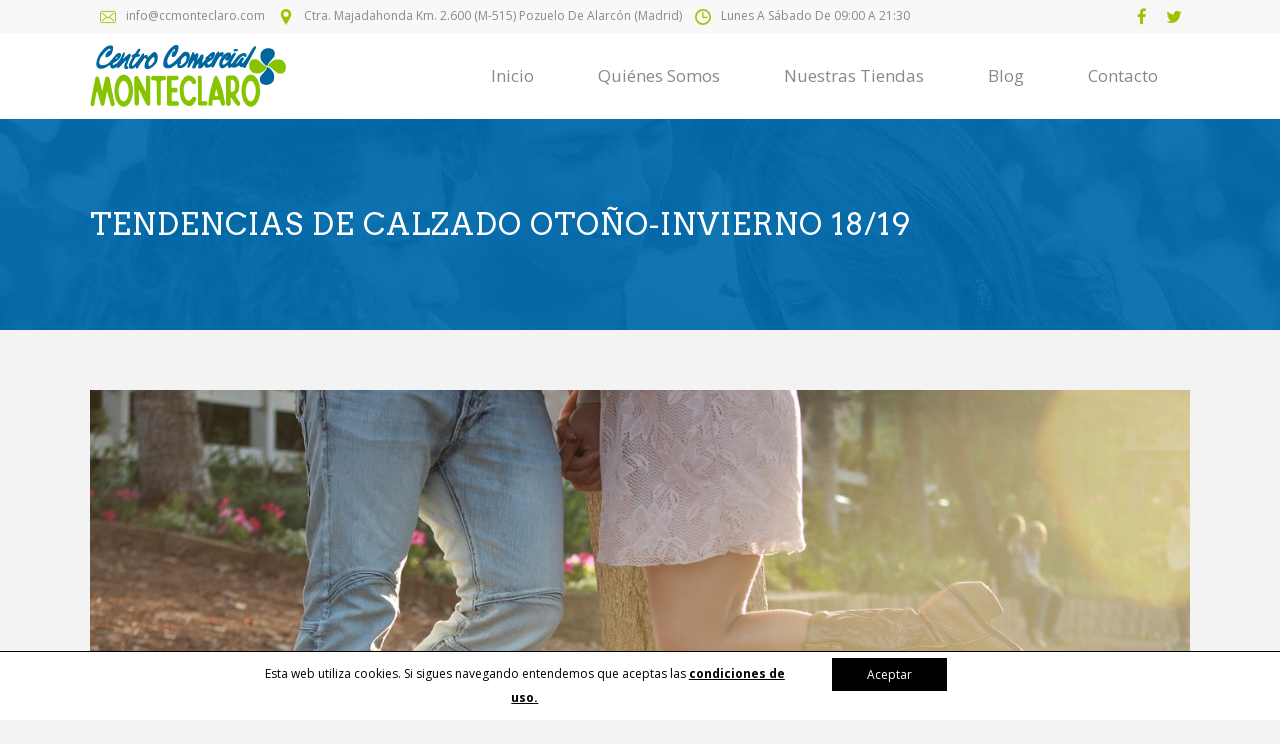

--- FILE ---
content_type: text/html; charset=UTF-8
request_url: https://www.ccmonteclaro.com/tendencias-calzado-otono-invierno-1819/
body_size: 10628
content:
<!DOCTYPE html>
<html lang="es">
<head>
	<meta charset="UTF-8" />
	
	<title>Tendencias de calzado otoño-invierno 18/19 | CCMonteclaro</title>

	
			
						<meta name="viewport" content="width=device-width,initial-scale=1,user-scalable=no">
		
	<link rel="profile" href="http://gmpg.org/xfn/11" />
	<link rel="pingback" href="https://www.ccmonteclaro.com/xmlrpc.php" />
	<link rel="shortcut icon" type="image/x-icon" href="https://www.ccmonteclaro.com/wp-content/uploads/2016/06/icono.png">
	<link rel="apple-touch-icon" href="https://www.ccmonteclaro.com/wp-content/uploads/2016/06/icono.png"/>
	<link href='//fonts.googleapis.com/css?family=Raleway:100,200,300,400,500,600,700,800,900,300italic,400italic|Arvo:100,200,300,400,500,600,700,800,900,300italic,400italic|Open+Sans:100,200,300,400,500,600,700,800,900,300italic,400italic&subset=latin,latin-ext' rel='stylesheet' type='text/css'>
			<div class="div_cookies" style="display: none;bottom: 0px; background-color: #ffffff;">
			
				<div class="block_cookies">
					<div class="col_2_3">
					
					<p class="texto_cookies" style="color: #000000;">
					
						Esta web utiliza cookies. Si sigues navegando entendemos que aceptas las						
						<strong><a style="text-decoration: underline;color: #000000;" target="_blank" 
						href="https://www.ccmonteclaro.com/politica-cookies"> condiciones de uso.</a></strong>
						
						<input type='hidden' value='aceptar' id='cookie_mode' />
						</p>
						</div>
						 
								<div class="col_1_3">
								<span id="btn_cookies" style="color: #ffffff; 
								background-color: #000000" href="">
								Aceptar</span></div>
							
											
				</div>
				
			</div>
		
		
<!-- All in One SEO Pack 2.12.1 by Michael Torbert of Semper Fi Web Design[69,135] -->
<meta name="description"  content="Si quieres entrar en el otoño marcando el paso, nuestro centro comercial en Madrid te presenta las ideas que marcan tendencia esta temporada en calzados." />

<link rel="canonical" href="https://www.ccmonteclaro.com/tendencias-calzado-otono-invierno-1819/" />
<!-- /all in one seo pack -->
<link rel='dns-prefetch' href='//maps.googleapis.com' />
<link rel='dns-prefetch' href='//fonts.googleapis.com' />
<link rel='dns-prefetch' href='//s.w.org' />
<link rel="alternate" type="application/rss+xml" title="CCMonteclaro &raquo; Feed" href="https://www.ccmonteclaro.com/feed/" />
<link rel="alternate" type="application/rss+xml" title="CCMonteclaro &raquo; RSS de los comentarios" href="https://www.ccmonteclaro.com/comments/feed/" />
<link rel="alternate" type="application/rss+xml" title="CCMonteclaro &raquo; Tendencias de calzado otoño-invierno 18/19 RSS de los comentarios" href="https://www.ccmonteclaro.com/tendencias-calzado-otono-invierno-1819/feed/" />
		<script type="text/javascript">
			window._wpemojiSettings = {"baseUrl":"https:\/\/s.w.org\/images\/core\/emoji\/12.0.0-1\/72x72\/","ext":".png","svgUrl":"https:\/\/s.w.org\/images\/core\/emoji\/12.0.0-1\/svg\/","svgExt":".svg","source":{"concatemoji":"https:\/\/www.ccmonteclaro.com\/wp-includes\/js\/wp-emoji-release.min.js?ver=5.2.23"}};
			!function(e,a,t){var n,r,o,i=a.createElement("canvas"),p=i.getContext&&i.getContext("2d");function s(e,t){var a=String.fromCharCode;p.clearRect(0,0,i.width,i.height),p.fillText(a.apply(this,e),0,0);e=i.toDataURL();return p.clearRect(0,0,i.width,i.height),p.fillText(a.apply(this,t),0,0),e===i.toDataURL()}function c(e){var t=a.createElement("script");t.src=e,t.defer=t.type="text/javascript",a.getElementsByTagName("head")[0].appendChild(t)}for(o=Array("flag","emoji"),t.supports={everything:!0,everythingExceptFlag:!0},r=0;r<o.length;r++)t.supports[o[r]]=function(e){if(!p||!p.fillText)return!1;switch(p.textBaseline="top",p.font="600 32px Arial",e){case"flag":return s([55356,56826,55356,56819],[55356,56826,8203,55356,56819])?!1:!s([55356,57332,56128,56423,56128,56418,56128,56421,56128,56430,56128,56423,56128,56447],[55356,57332,8203,56128,56423,8203,56128,56418,8203,56128,56421,8203,56128,56430,8203,56128,56423,8203,56128,56447]);case"emoji":return!s([55357,56424,55356,57342,8205,55358,56605,8205,55357,56424,55356,57340],[55357,56424,55356,57342,8203,55358,56605,8203,55357,56424,55356,57340])}return!1}(o[r]),t.supports.everything=t.supports.everything&&t.supports[o[r]],"flag"!==o[r]&&(t.supports.everythingExceptFlag=t.supports.everythingExceptFlag&&t.supports[o[r]]);t.supports.everythingExceptFlag=t.supports.everythingExceptFlag&&!t.supports.flag,t.DOMReady=!1,t.readyCallback=function(){t.DOMReady=!0},t.supports.everything||(n=function(){t.readyCallback()},a.addEventListener?(a.addEventListener("DOMContentLoaded",n,!1),e.addEventListener("load",n,!1)):(e.attachEvent("onload",n),a.attachEvent("onreadystatechange",function(){"complete"===a.readyState&&t.readyCallback()})),(n=t.source||{}).concatemoji?c(n.concatemoji):n.wpemoji&&n.twemoji&&(c(n.twemoji),c(n.wpemoji)))}(window,document,window._wpemojiSettings);
		</script>
		<style type="text/css">
img.wp-smiley,
img.emoji {
	display: inline !important;
	border: none !important;
	box-shadow: none !important;
	height: 1em !important;
	width: 1em !important;
	margin: 0 .07em !important;
	vertical-align: -0.1em !important;
	background: none !important;
	padding: 0 !important;
}
</style>
	<link rel='stylesheet' id='image-mapper-css-css'  href='https://www.ccmonteclaro.com/wp-content/plugins/wordpress_image_mapper/css/frontend/image_mapper.css?ver=5.2.23' type='text/css' media='all' />
<link rel='stylesheet' id='customScroll-css-imapper-css'  href='https://www.ccmonteclaro.com/wp-content/plugins/wordpress_image_mapper/css/frontend/jquery.mCustomScrollbar.css?ver=5.2.23' type='text/css' media='all' />
<link rel='stylesheet' id='prettyPhoto-css-imapper-css'  href='https://www.ccmonteclaro.com/wp-content/plugins/wordpress_image_mapper/css/frontend/prettyPhoto.css?ver=5.2.23' type='text/css' media='all' />
<link rel='stylesheet' id='imapper-font-awesome-css-css'  href='https://www.ccmonteclaro.com/wp-content/plugins/wordpress_image_mapper/font-awesome/css/font-awesome.min.css?ver=5.2.23' type='text/css' media='all' />
<link rel='stylesheet' id='icon-pin-css-css'  href='https://www.ccmonteclaro.com/wp-content/plugins/wordpress_image_mapper/mapper_icons/style.css?ver=5.2.23' type='text/css' media='all' />
<link rel='stylesheet' id='wp-block-library-css'  href='https://www.ccmonteclaro.com/wp-includes/css/dist/block-library/style.min.css?ver=5.2.23' type='text/css' media='all' />
<link rel='stylesheet' id='layerslider-css'  href='https://www.ccmonteclaro.com/wp-content/plugins/LayerSlider/static/css/layerslider.css?ver=5.6.7' type='text/css' media='all' />
<link rel='stylesheet' id='ls-google-fonts-css'  href='https://fonts.googleapis.com/css?family=Lato:100,300,regular,700,900%7COpen+Sans:300%7CIndie+Flower:regular%7COswald:300,regular,700&#038;subset=latin%2Clatin-ext' type='text/css' media='all' />
<link rel='stylesheet' id='custom_wp_css-css'  href='https://www.ccmonteclaro.com/wp-content/plugins/Optimiza-Plugin-WordPress-master/css/front-style.css?ver=1.0.0' type='text/css' media='all' />
<link rel='stylesheet' id='contact-form-7-css'  href='https://www.ccmonteclaro.com/wp-content/plugins/contact-form-7/includes/css/styles.css?ver=5.1.1' type='text/css' media='all' />
<link rel='stylesheet' id='default_style-css'  href='https://www.ccmonteclaro.com/wp-content/themes/bridge/style.css?ver=5.2.23' type='text/css' media='all' />
<link rel='stylesheet' id='qode_font_awesome-css'  href='https://www.ccmonteclaro.com/wp-content/themes/bridge/css/font-awesome/css/font-awesome.min.css?ver=5.2.23' type='text/css' media='all' />
<link rel='stylesheet' id='qode_font_elegant-css'  href='https://www.ccmonteclaro.com/wp-content/themes/bridge/css/elegant-icons/style.min.css?ver=5.2.23' type='text/css' media='all' />
<link rel='stylesheet' id='qode_linea_icons-css'  href='https://www.ccmonteclaro.com/wp-content/themes/bridge/css/linea-icons/style.css?ver=5.2.23' type='text/css' media='all' />
<link rel='stylesheet' id='stylesheet-css'  href='https://www.ccmonteclaro.com/wp-content/themes/bridge/css/stylesheet.min.css?ver=5.2.23' type='text/css' media='all' />
<link rel='stylesheet' id='qode_print-css'  href='https://www.ccmonteclaro.com/wp-content/themes/bridge/css/print.css?ver=5.2.23' type='text/css' media='all' />
<link rel='stylesheet' id='mac_stylesheet-css'  href='https://www.ccmonteclaro.com/wp-content/themes/bridge/css/mac_stylesheet.css?ver=5.2.23' type='text/css' media='all' />
<link rel='stylesheet' id='webkit-css'  href='https://www.ccmonteclaro.com/wp-content/themes/bridge/css/webkit_stylesheet.css?ver=5.2.23' type='text/css' media='all' />
<link rel='stylesheet' id='style_dynamic-css'  href='https://www.ccmonteclaro.com/wp-content/themes/bridge/css/style_dynamic.css?ver=1643966083' type='text/css' media='all' />
<link rel='stylesheet' id='responsive-css'  href='https://www.ccmonteclaro.com/wp-content/themes/bridge/css/responsive.min.css?ver=5.2.23' type='text/css' media='all' />
<link rel='stylesheet' id='style_dynamic_responsive-css'  href='https://www.ccmonteclaro.com/wp-content/themes/bridge/css/style_dynamic_responsive.css?ver=1643966083' type='text/css' media='all' />
<link rel='stylesheet' id='js_composer_front-css'  href='https://www.ccmonteclaro.com/wp-content/plugins/js_composer/assets/css/js_composer.min.css?ver=4.11.2.1' type='text/css' media='all' />
<link rel='stylesheet' id='custom_css-css'  href='https://www.ccmonteclaro.com/wp-content/themes/bridge/css/custom_css.css?ver=1643966083' type='text/css' media='all' />
<link rel='stylesheet' id='childstyle-css'  href='https://www.ccmonteclaro.com/wp-content/themes/bridge-child/style.css?ver=5.2.23' type='text/css' media='all' />
<script type='text/javascript' src='https://www.ccmonteclaro.com/wp-includes/js/jquery/jquery.js?ver=1.12.4-wp'></script>
<script type='text/javascript' src='https://www.ccmonteclaro.com/wp-includes/js/jquery/jquery-migrate.min.js?ver=1.4.1'></script>
<script type='text/javascript'>
/* <![CDATA[ */
var image_mapper_frontend_js_data = {"plugin_root_url":"https:\/\/www.ccmonteclaro.com\/wp-content\/plugins\/wordpress_image_mapper\/"};
/* ]]> */
</script>
<script type='text/javascript' src='https://www.ccmonteclaro.com/wp-content/plugins/wordpress_image_mapper/js/frontend/jquery.image_mapper.js?ver=5.2.23'></script>
<script type='text/javascript' src='https://www.ccmonteclaro.com/wp-content/plugins/wordpress_image_mapper/js/frontend/jquery.mousewheel.min.js?ver=5.2.23'></script>
<script type='text/javascript' src='https://www.ccmonteclaro.com/wp-content/plugins/wordpress_image_mapper/js/frontend/jquery.mCustomScrollbar.min.js?ver=5.2.23'></script>
<script type='text/javascript' src='https://www.ccmonteclaro.com/wp-content/plugins/wordpress_image_mapper/js/frontend/rollover.js?ver=5.2.23'></script>
<script type='text/javascript' src='https://www.ccmonteclaro.com/wp-content/plugins/wordpress_image_mapper/js/frontend/jquery.prettyPhoto.js?ver=5.2.23'></script>
<script type='text/javascript' src='https://www.ccmonteclaro.com/wp-content/plugins/LayerSlider/static/js/greensock.js?ver=1.11.8'></script>
<script type='text/javascript'>
/* <![CDATA[ */
var LS_Meta = {"v":"5.6.7"};
/* ]]> */
</script>
<script type='text/javascript' src='https://www.ccmonteclaro.com/wp-content/plugins/LayerSlider/static/js/layerslider.kreaturamedia.jquery.js?ver=5.6.7'></script>
<script type='text/javascript' src='https://www.ccmonteclaro.com/wp-content/plugins/LayerSlider/static/js/layerslider.transitions.js?ver=5.6.7'></script>
<script type='text/javascript' src='https://www.ccmonteclaro.com/wp-content/plugins/Optimiza-Plugin-WordPress-master/js/cookies.js?ver=5.2.23'></script>
<meta name="generator" content="Powered by LayerSlider 5.6.7 - Multi-Purpose, Responsive, Parallax, Mobile-Friendly Slider Plugin for WordPress." />
<!-- LayerSlider updates and docs at: https://kreaturamedia.com/layerslider-responsive-wordpress-slider-plugin/ -->
<link rel='https://api.w.org/' href='https://www.ccmonteclaro.com/wp-json/' />
<link rel="EditURI" type="application/rsd+xml" title="RSD" href="https://www.ccmonteclaro.com/xmlrpc.php?rsd" />
<link rel="wlwmanifest" type="application/wlwmanifest+xml" href="https://www.ccmonteclaro.com/wp-includes/wlwmanifest.xml" /> 
<link rel='prev' title='Los ‘must’ que no pueden faltar en tu armario en otoño 2018' href='https://www.ccmonteclaro.com/must-no-pueden-faltar-en-tu-armario-otono-2018/' />
<link rel='next' title='Secretos del café' href='https://www.ccmonteclaro.com/secretos-cafe/' />
<meta name="generator" content="WordPress 5.2.23" />
<link rel='shortlink' href='https://www.ccmonteclaro.com/?p=16345' />
<link rel="alternate" type="application/json+oembed" href="https://www.ccmonteclaro.com/wp-json/oembed/1.0/embed?url=https%3A%2F%2Fwww.ccmonteclaro.com%2Ftendencias-calzado-otono-invierno-1819%2F" />
<link rel="alternate" type="text/xml+oembed" href="https://www.ccmonteclaro.com/wp-json/oembed/1.0/embed?url=https%3A%2F%2Fwww.ccmonteclaro.com%2Ftendencias-calzado-otono-invierno-1819%2F&#038;format=xml" />
<meta name="generator" content="Powered by Visual Composer - drag and drop page builder for WordPress."/>
<!--[if lte IE 9]><link rel="stylesheet" type="text/css" href="https://www.ccmonteclaro.com/wp-content/plugins/js_composer/assets/css/vc_lte_ie9.min.css" media="screen"><![endif]--><!--[if IE  8]><link rel="stylesheet" type="text/css" href="https://www.ccmonteclaro.com/wp-content/plugins/js_composer/assets/css/vc-ie8.min.css" media="screen"><![endif]--><noscript><style type="text/css"> .wpb_animate_when_almost_visible { opacity: 1; }</style></noscript></head>

<body class="post-template-default single single-post postid-16345 single-format-standard ajax_fade page_not_loaded  qode-child-theme-ver-1.0.0 qode-theme-ver-9.2 wpb-js-composer js-comp-ver-4.11.2.1 vc_responsive" itemscope itemtype="http://schema.org/WebPage">

				<div class="ajax_loader"><div class="ajax_loader_1"><div class="two_rotating_circles"><div class="dot1"></div><div class="dot2"></div></div></div></div>
					<div class="wrapper">
	<div class="wrapper_inner">
	<!-- Google Analytics start -->
			<script>
			var _gaq = _gaq || [];
			_gaq.push(['_setAccount', 'UA-80479315-1']);
			_gaq.push(['_trackPageview']);

			(function() {
				var ga = document.createElement('script'); ga.type = 'text/javascript'; ga.async = true;
				ga.src = ('https:' == document.location.protocol ? 'https://ssl' : 'http://www') + '.google-analytics.com/ga.js';
				var s = document.getElementsByTagName('script')[0]; s.parentNode.insertBefore(ga, s);
			})();
		</script>
		<!-- Google Analytics end -->

	


<header class=" has_top scroll_top  fixed scrolled_not_transparent page_header">
    <div class="header_inner clearfix">

		<div class="header_top_bottom_holder">
			<div class="header_top clearfix" style='' >
							<div class="container">
					<div class="container_inner clearfix">
                    								<div class="left">
						<div class="inner">
						<div class="header-widget widget_text header-left-widget">			<div class="textwidget"><img src="https://www.ccmonteclaro.com/wp-content/uploads/2016/06/envelope-3.png"><a href="mailto:info@ccmonteclaro.com" style="text-transform: initial;">info@ccmonteclaro.com</a>
<img src="https://www.ccmonteclaro.com/wp-content/uploads/2016/06/location-pin.png"><span>Ctra. Majadahonda Km. 2.600 (M-515) Pozuelo de Alarcón (Madrid)</span>
<img src="https://www.ccmonteclaro.com/wp-content/uploads/2016/06/clock-circular-outline-3.png"><span>Lunes a Sábado de 09:00 a 21:30</span></div>
		</div>						</div>
					</div>
					<div class="right">
						<div class="inner">
						<div class="header-widget widget_text header-right-widget">			<div class="textwidget"><span class='q_social_icon_holder square_social' data-hover-background-color=#f7f7f7 data-hover-color=#006baf><a itemprop='url' href='https://www.facebook.com/' target='_blank' rel="noopener noreferrer"><span class='fa-stack fa-lg' style='background-color: #f7f7f7;border-radius: 4px;-webkit-border-radius: 4px;-moz-border-radius: 4px;border-width: 0px;margin: 0 0 0 0;font-size: 16px;'><i class="qode_icon_font_awesome fa fa-facebook " style="color: #a2bf00;font-size: 17px;" ></i></span></a></span>

<span class='q_social_icon_holder square_social' data-hover-background-color=#f7f7f7 data-hover-color=#006baf><a itemprop='url' href='https://twitter.com/' target='_blank' rel="noopener noreferrer"><span class='fa-stack fa-lg' style='background-color: #f7f7f7;border-radius: 4px;-webkit-border-radius: 4px;-moz-border-radius: 4px;border-width: 0px;margin: 0 0 0 0;font-size: 16px;'><i class="qode_icon_font_awesome fa fa-twitter " style="color: #a2bf00;font-size: 17px;" ></i></span></a></span>
</div>
		</div>						</div>
					</div>
				                    					</div>
				</div>
					</div>
		<div class="header_bottom clearfix" style='' >
		    				<div class="container">
					<div class="container_inner clearfix">
                    			                					<div class="header_inner_left">
                        													<div class="mobile_menu_button">
                                <span>
                                    <i class="qode_icon_font_awesome fa fa-bars " ></i>                                </span>
                            </div>
												<div class="logo_wrapper">
                            							<div class="q_logo">
								<a itemprop="url" href="https://www.ccmonteclaro.com/">
									<img itemprop="image" class="normal" src="https://www.ccmonteclaro.com/wp-content/uploads/2016/06/LOGO-MONTECLARO.png" alt="Logo"/>
									<img itemprop="image" class="light" src="https://www.ccmonteclaro.com/wp-content/uploads/2016/06/LOGO-MONTECLARO.png" alt="Logo"/>
									<img itemprop="image" class="dark" src="https://www.ccmonteclaro.com/wp-content/uploads/2016/06/LOGO-MONTECLARO.png" alt="Logo"/>
									<img itemprop="image" class="sticky" src="https://www.ccmonteclaro.com/wp-content/uploads/2016/06/LOGO-MONTECLARO.png" alt="Logo"/>
									<img itemprop="image" class="mobile" src="https://www.ccmonteclaro.com/wp-content/uploads/2016/06/LOGO-MONTECLARO.png" alt="Logo"/>
																	</a>
							</div>
                            						</div>
                                                					</div>
                    					                                                							<div class="header_inner_right">
                                <div class="side_menu_button_wrapper right">
																		                                    <div class="side_menu_button">
									
										                                                                                                                    </div>
                                </div>
							</div>
												
						
						<nav class="main_menu drop_down right">
						<ul id="menu-header-top-menu" class=""><li id="nav-menu-item-15448" class="menu-item menu-item-type-post_type menu-item-object-page menu-item-home  narrow"><a href="https://www.ccmonteclaro.com/" class=""><i class="menu_icon blank fa"></i><span>Inicio</span><span class="plus"></span></a></li>
<li id="nav-menu-item-15531" class="menu-item menu-item-type-post_type menu-item-object-page  narrow"><a href="https://www.ccmonteclaro.com/quienes-somos/" class=""><i class="menu_icon blank fa"></i><span>Quiénes somos</span><span class="plus"></span></a></li>
<li id="nav-menu-item-15581" class="menu-item menu-item-type-custom menu-item-object-custom menu-item-has-children  has_sub narrow"><a href="#" class=""><i class="menu_icon blank fa"></i><span>Nuestras tiendas</span><span class="plus"></span></a>
<div class="second"><div class="inner"><ul>
	<li id="nav-menu-item-15548" class="menu-item menu-item-type-post_type menu-item-object-page "><a href="https://www.ccmonteclaro.com/nuestras-tiendas/" class=""><i class="menu_icon blank fa"></i><span>Tiendas</span><span class="plus"></span></a></li>
	<li id="nav-menu-item-15582" class="menu-item menu-item-type-post_type menu-item-object-page "><a href="https://www.ccmonteclaro.com/plano/" class=""><i class="menu_icon blank fa"></i><span>Plano</span><span class="plus"></span></a></li>
</ul></div></div>
</li>
<li id="nav-menu-item-15515" class="menu-item menu-item-type-post_type menu-item-object-page current_page_parent  narrow"><a href="https://www.ccmonteclaro.com/blog/" class=""><i class="menu_icon blank fa"></i><span>Blog</span><span class="plus"></span></a></li>
<li id="nav-menu-item-15517" class="menu-item menu-item-type-post_type menu-item-object-page  narrow"><a href="https://www.ccmonteclaro.com/contacto/" class=""><i class="menu_icon blank fa"></i><span>Contacto</span><span class="plus"></span></a></li>
</ul>						</nav>
						                        										<nav class="mobile_menu">
                        <ul id="menu-header-top-menu-1" class=""><li id="mobile-menu-item-15448" class="menu-item menu-item-type-post_type menu-item-object-page menu-item-home "><a href="https://www.ccmonteclaro.com/" class=""><span>Inicio</span></a><span class="mobile_arrow"><i class="fa fa-angle-right"></i><i class="fa fa-angle-down"></i></span></li>
<li id="mobile-menu-item-15531" class="menu-item menu-item-type-post_type menu-item-object-page "><a href="https://www.ccmonteclaro.com/quienes-somos/" class=""><span>Quiénes somos</span></a><span class="mobile_arrow"><i class="fa fa-angle-right"></i><i class="fa fa-angle-down"></i></span></li>
<li id="mobile-menu-item-15581" class="menu-item menu-item-type-custom menu-item-object-custom menu-item-has-children  has_sub"><a href="#" class=""><span>Nuestras tiendas</span></a><span class="mobile_arrow"><i class="fa fa-angle-right"></i><i class="fa fa-angle-down"></i></span>
<ul class="sub_menu">
	<li id="mobile-menu-item-15548" class="menu-item menu-item-type-post_type menu-item-object-page "><a href="https://www.ccmonteclaro.com/nuestras-tiendas/" class=""><span>Tiendas</span></a><span class="mobile_arrow"><i class="fa fa-angle-right"></i><i class="fa fa-angle-down"></i></span></li>
	<li id="mobile-menu-item-15582" class="menu-item menu-item-type-post_type menu-item-object-page "><a href="https://www.ccmonteclaro.com/plano/" class=""><span>Plano</span></a><span class="mobile_arrow"><i class="fa fa-angle-right"></i><i class="fa fa-angle-down"></i></span></li>
</ul>
</li>
<li id="mobile-menu-item-15515" class="menu-item menu-item-type-post_type menu-item-object-page current_page_parent "><a href="https://www.ccmonteclaro.com/blog/" class=""><span>Blog</span></a><span class="mobile_arrow"><i class="fa fa-angle-right"></i><i class="fa fa-angle-down"></i></span></li>
<li id="mobile-menu-item-15517" class="menu-item menu-item-type-post_type menu-item-object-page "><a href="https://www.ccmonteclaro.com/contacto/" class=""><span>Contacto</span></a><span class="mobile_arrow"><i class="fa fa-angle-right"></i><i class="fa fa-angle-down"></i></span></li>
</ul>					</nav>
			                    					</div>
				</div>
				</div>
	</div>
	</div>

</header>
		

    		<a id='back_to_top' href='#'>
			<span class="fa-stack">
				<i class="fa fa-arrow-up" style=""></i>
			</span>
		</a>
	    	
    
		
	
    
<div class="content ">
							<div class="meta">

					
        <div class="seo_title">CCMonteclaro |   Tendencias de calzado otoño-invierno 18/19</div>

        


                        
					<span id="qode_page_id">16345</span>
					<div class="body_classes">post-template-default,single,single-post,postid-16345,single-format-standard,ajax_fade,page_not_loaded,,qode-child-theme-ver-1.0.0,qode-theme-ver-9.2,wpb-js-composer js-comp-ver-4.11.2.1,vc_responsive</div>
				</div>
						<div class="content_inner  ">
													<div class="title_outer title_without_animation"    data-height="330">
		<div class="title title_size_small  position_left  has_fixed_background " style="background-image:url(http://demo.qodeinteractive.com/bridge90/wp-content/uploads/2015/05/title-image.jpg);height:330px;background-color:#006baf;">
			<div class="image not_responsive"><img itemprop="image" src="http://demo.qodeinteractive.com/bridge90/wp-content/uploads/2015/05/title-image.jpg" alt="&nbsp;" /> </div>
										<div class="title_holder"  style="padding-top:119px;height:211px;">
					<div class="container">
						<div class="container_inner clearfix">
								<div class="title_subtitle_holder" >
                                                                									<div class="title_subtitle_holder_inner">
																	<h1 ><span>Tendencias de calzado otoño-invierno 18/19</span></h1>
																	
																																			</div>
								                                                            </div>
						</div>
					</div>
				</div>
								</div>
			</div>
										<div class="container">
														<div class="container_inner default_template_holder" >
															<div class="blog_single blog_holder">
								<article id="post-16345" class="post-16345 post type-post status-publish format-standard has-post-thumbnail hentry category-consejos tag-centro-comercial-con-tiendas-de-moda tag-centro-comercial-en-madrid tag-centro-comercial-pozuelo-de-alarcon tag-tendencias-calzado-otono tag-zapatos-de-moda">
			<div class="post_content_holder">
										<div class="post_image">
	                        <img width="1280" height="853" src="https://www.ccmonteclaro.com/wp-content/uploads/2018/10/tendencias-calzado-otoño.jpg" class="attachment-full size-full wp-post-image" alt="tendencias calzado otoño" srcset="https://www.ccmonteclaro.com/wp-content/uploads/2018/10/tendencias-calzado-otoño.jpg 1280w, https://www.ccmonteclaro.com/wp-content/uploads/2018/10/tendencias-calzado-otoño-300x200.jpg 300w, https://www.ccmonteclaro.com/wp-content/uploads/2018/10/tendencias-calzado-otoño-768x512.jpg 768w, https://www.ccmonteclaro.com/wp-content/uploads/2018/10/tendencias-calzado-otoño-1024x682.jpg 1024w, https://www.ccmonteclaro.com/wp-content/uploads/2018/10/tendencias-calzado-otoño-700x466.jpg 700w, https://www.ccmonteclaro.com/wp-content/uploads/2018/10/tendencias-calzado-otoño-100x67.jpg 100w" sizes="(max-width: 1280px) 100vw, 1280px" />						</div>
								<div class="post_text">
					<div class="post_text_inner">
						<h2 itemprop="headings" class="entry_title"><span itemprop="dateCreated" class="date entry_date updated">18 Oct<meta itemprop="interactionCount" content="UserComments: 0"/></span> Tendencias de calzado otoño-invierno 18/19</h2>
						<div class="post_info">
							<span class="time">Publicado por 14:00h</span>
							en <a href="https://www.ccmonteclaro.com/category/consejos/" rel="category tag">Consejos</a>							<span class="post_author">
								por								<a itemprop="author" class="post_author_link" href="https://www.ccmonteclaro.com/author/ccmonteclaroadm/">ccmonteclaroadm</a>
							</span>
															<span class="dots"><i class="fa fa-square"></i></span><a itemprop="url" class="post_comments" href="https://www.ccmonteclaro.com/tendencias-calzado-otono-invierno-1819/#respond" target="_self">0 Comentarios</a>
							                                        <span class="dots"><i class="fa fa-square"></i></span>
        <div class="blog_like">
            <a  href="#" class="qode-like" id="qode-like-16345" title="Like this">0<span>  Likes</span></a>        </div>
                <span class="dots"><i class="fa fa-square"></i></span><div class="blog_share qode_share"><div class="social_share_holder"><a href="javascript:void(0)" target="_self"><span class="social_share_title">Compartir</span></a><div class="social_share_dropdown"><div class="inner_arrow"></div><ul><li class="facebook_share"><a href="javascript:void(0)" onclick="window.open('http://www.facebook.com/sharer.php?s=100&amp;p[title]=Tendencias+de+calzado+oto%C3%B1o-invierno+18%2F19&amp;p[url]=https%3A%2F%2Fwww.ccmonteclaro.com%2Ftendencias-calzado-otono-invierno-1819%2F&amp;p[images][0]=https://www.ccmonteclaro.com/wp-content/uploads/2018/10/tendencias-calzado-otoño.jpg&amp;p[summary]=Si+ya+hemos+repasado+algunas+de+las+tendencias+en%C2%A0moda+de+oto%C3%B1o+de+2018%2C+hoy+queremos+poner+el+foco+sobre+el+calzado.+Octubre+es+el+momento+de+guardar+definitivamente+las+sandalias+y+empezar+a+prevenirse+del+fr%C3%ADo+y+la+lluvia+tambi%C3%A9n+por+los+pies.%C2%A0%C2%BFQu%C3%A9+mejor+que...', 'sharer', 'toolbar=0,status=0,width=620,height=280');"><i class="fa fa-facebook"></i></a></li><li class="twitter_share"><a href="#" onclick="popUp=window.open('http://twitter.com/home?status=Si+ya+hemos+repasado+algunas+de+las+tendencias+en%C2%A0moda+de+oto%C3%B1o+de+2018%2C+hoy+queremos+poner+el+foco+sobre+el+calzado.+https://www.ccmonteclaro.com/tendencias-calzado-otono-invierno-1819/', 'popupwindow', 'scrollbars=yes,width=800,height=400');popUp.focus();return false;"><i class="fa fa-twitter"></i></a></li><li  class="google_share"><a href="#" onclick="popUp=window.open('https://plus.google.com/share?url=https%3A%2F%2Fwww.ccmonteclaro.com%2Ftendencias-calzado-otono-invierno-1819%2F', 'popupwindow', 'scrollbars=yes,width=800,height=400');popUp.focus();return false"><i class="fa fa-google-plus"></i></a></li></ul></div></div></div>    						</div>
						<p>Si ya hemos repasado algunas de las tendencias en <a href="https://www.ccmonteclaro.com/must-no-pueden-faltar-en-tu-armario-otono-2018/">moda de otoño de 2018</a>, hoy queremos poner el foco sobre el calzado. Octubre es el momento de guardar definitivamente las sandalias y empezar a prevenirse del frío y la lluvia también por los pies. ¿Qué mejor que aprovechar la ocasión para renovar tu zapatero con algunas de las propuestas que marcan el paso en esta temporada? Desde nuestro <strong>centro comercial en Madrid </strong>te contamos algunas de las más interesantes para que ya vengas sobre aviso cuando planees una tarde de compras con nosotros.<span id="more-16345"></span></p>
<p><strong>Mosqueteras al infinito:</strong> si ya el pasado año las botas por la rodilla se convirtieron en una de las reinas indiscutibles, tanto en círculos selectos como a pie de calle, te seguirás acostumbrando a verlas incluso con un largo cada vez más llamativo.</p>
<p><strong>Puntera cuadrada:</strong> las punteras son uno de los elementos que más marcan la diferencia cuando hablamos de la evolución de las modas. La original tendencia en las botas y botines de este otoño no dejará a nadie indiferente. Se trata de un remate que presenta una alternativa a los convencionales redondeados o de punta, haciendo una especie de ángulo recto con el borde longitudinal del zapato.</p>
<p><strong>Botas cowboy:</strong> no obstante, las personas más amantes de los formatos clásicos pueden seguir disfrutando en sus outfits con unas botas de vaquero que siempre son fáciles de combinar. Las puedes encontrar además tanto en modelos conservadores como en versiones más atrevidas; por ejemplo, combinadas con otras tendencias del momento como el animal print.</p>
<p><strong>Tacones de fantasía:</strong> para quienes más se atreven a experimentar, este año hay más opciones que nunca si se quiere huir de los tacones más convencionales. Tienes a tu disposición todo tipo de formas y materiales, tanto en calzado de uso diario como más aún en zapatos de fiesta.</p>
<p><strong>Colores para resaltar:</strong> las publicaciones especializadas coinciden en señalar el naranja y el blanco como dos de los tonos de referencia este otoño, marcando así una línea llamativa. Si prefieres algo más discreto y que te permita preocuparte un poco menos por dónde pisas, el beige es tu opción.</p>
<p>Como sabes, en el <a href="https://www.ccmonteclaro.com/"><strong>Centro Comercial Monteclaro</strong></a> te esperan boutiques especializadas en calzado en las que puedes encontrar todo tipo de modelos para los meses más fríos del año, contando además  para ello con marcas de lo más interesante.</p>
					</div>
				</div>
			</div>
		
			<div class="single_tags clearfix">
            <div class="tags_text">
				<h5>Tags:</h5>
				<a href="https://www.ccmonteclaro.com/tag/centro-comercial-con-tiendas-de-moda/" rel="tag">centro comercial con tiendas de moda</a>, <a href="https://www.ccmonteclaro.com/tag/centro-comercial-en-madrid/" rel="tag">centro comercial en Madrid</a>, <a href="https://www.ccmonteclaro.com/tag/centro-comercial-pozuelo-de-alarcon/" rel="tag">centro comercial pozuelo de alarcón</a>, <a href="https://www.ccmonteclaro.com/tag/tendencias-calzado-otono/" rel="tag">tendencias calzado otoño</a>, <a href="https://www.ccmonteclaro.com/tag/zapatos-de-moda/" rel="tag">zapatos de moda</a>			</div>
		</div>
	    	</article>													<div class="comment_holder clearfix" id="comments">
<div class="comment_number"><div class="comment_number_inner"><h5>No hay comentarios</h5></div></div>
<div class="comments">
</div></div>
 <div class="comment_pager">
	<p></p>
 </div>
 <div class="comment_form">
		<div id="respond" class="comment-respond">
		<h3 id="reply-title" class="comment-reply-title"><h5>Deja un comentario</h5> <small><a rel="nofollow" id="cancel-comment-reply-link" href="/tendencias-calzado-otono-invierno-1819/#respond" style="display:none;">Cancel Reply</a></small></h3>			<form action="https://www.ccmonteclaro.com/wp-comments-post.php" method="post" id="commentform" class="comment-form">
				<textarea id="comment" placeholder="Escribe tu comentario aquí" name="comment" cols="45" rows="8" aria-required="true"></textarea><div class="three_columns clearfix"><div class="column1"><div class="column_inner"><input id="author" name="author" placeholder="Your full name" type="text" value="" aria-required='true' /></div></div>
<div class="column2"><div class="column_inner"><input id="email" name="email" placeholder="E-mail address" type="text" value="" aria-required='true' /></div></div>
<div class="column3"><div class="column_inner"><input id="url" name="url" type="text" placeholder="Website" value="" /></div></div></div>
<p class="comment-form-cookies-consent"><input id="wp-comment-cookies-consent" name="wp-comment-cookies-consent" type="checkbox" value="yes" /><label for="wp-comment-cookies-consent">Guardar mi nombre, correo electrónico y sitio web en este navegador para la próxima vez que haga un comentario.</label></p>
<p class="form-submit"><input name="submit" type="submit" id="submit_comment" class="submit" value="Submit" /> <input type='hidden' name='comment_post_ID' value='16345' id='comment_post_ID' />
<input type='hidden' name='comment_parent' id='comment_parent' value='0' />
</p><p style="display: none;"><input type="hidden" id="akismet_comment_nonce" name="akismet_comment_nonce" value="b5b80040d0" /></p><p style="display: none;"><input type="hidden" id="ak_js" name="ak_js" value="58"/></p>			</form>
			</div><!-- #respond -->
	</div>
						
								
							


						                        </div>

                    					</div>
                                 </div>
	


				<div class="content_bottom" >
					</div>
				
	</div>
</div>



	<footer >
		<div class="footer_inner clearfix">
				<div class="footer_top_holder">
            			<div class="footer_top">
								<div class="container">
					<div class="container_inner">
																	<div class="four_columns clearfix">
								<div class="column1 footer_col1">
									<div class="column_inner">
										<div id="text-5" class="widget widget_text"><h5>Sobre nosotros</h5>			<div class="textwidget">Centro Comercial Monteclaro, con una superficie total de 21.000m2, y una comercial de 8.500 m2, dividida en 63 locales comerciales con muchas posibilidades que ofrecerte.</div>
		</div>									</div>
								</div>
								<div class="column2 footer_col2">
									<div class="column_inner">
												<div id="recent-posts-10" class="widget widget_recent_entries">		<h5>Últimas noticas</h5>		<ul>
											<li>
					<a href="https://www.ccmonteclaro.com/cuidados-fiestas-clinica-dra-obregon-reina-monteclaro/">Cuidados de belleza para estas fiestas con los tratamientos de la Clínica Dra. Obregón Reina</a>
									</li>
											<li>
					<a href="https://www.ccmonteclaro.com/tendencias-interiorismo-arc-home-studio-monteclaro/">Tendencias de interiorismo para renovar tu salón de cara al nuevo año con Arc Home Studio</a>
									</li>
											<li>
					<a href="https://www.ccmonteclaro.com/bienestar-diciembre-np-pilates-studio-monteclaro/">Bienestar en movimiento con las propuestas de NP Pilates Studio para diciembre</a>
									</li>
											<li>
					<a href="https://www.ccmonteclaro.com/hogar-invierno-el-arcon-de-margari-monteclaro/">Ideas para preparar tu hogar para el invierno con las novedades de El Arcón de Margari</a>
									</li>
											<li>
					<a href="https://www.ccmonteclaro.com/renueva-armario-masculino-tendencias-camisas-trajes-capri-men/">Renueva tu armario masculino: tendencias de camisas y trajes en Capri Men</a>
									</li>
					</ul>
		</div>									</div>
								</div>
								<div class="column3 footer_col3">
									<div class="column_inner">
										<div id="text-3" class="widget widget_text"><h5>Contacto</h5>			<div class="textwidget"><p><img src="https://www.ccmonteclaro.com/wp-content/uploads/2016/06/map-marker.png" style="    vertical-align: middle; margin-right: 10px;">Avenida Monteclaro<br />
28223 Pozuelo de Alarcón, Madrid</p>
<p><img src="https://www.ccmonteclaro.com/wp-content/uploads/2016/06/phone-receiver-4.png" style="    vertical-align: middle; margin-right: 10px;">917156700 / 606106514 </p>
<p><img src="https://www.ccmonteclaro.com/wp-content/uploads/2016/06/printer-1.png" style="    vertical-align: middle; margin-right: 10px;">91 715 68 51</p>
</div>
		</div>									</div>
								</div>
								<div class="column4 footer_col4">
									<div class="column_inner">
										<div id="text-11" class="widget widget_text"><h5>Localización</h5>			<div class="textwidget"><iframe src="https://www.google.com/maps/embed?pb=!1m18!1m12!1m3!1d3036.4751020361814!2d-3.8488960846032954!3d40.44262037936204!2m3!1f0!2f0!3f0!3m2!1i1024!2i768!4f13.1!3m3!1m2!1s0xd4185b6a0948c87%3A0x3b0230ca950d1dd8!2sAv.+de+Monteclaro%2C+Pozuelo+de+Alarc%C3%B3n%2C+Madrid!5e0!3m2!1ses!2ses!4v1465298063807" frameborder="0" style="border:0" allowfullscreen></iframe></div>
		</div>									</div>
								</div>
							</div>
															</div>
				</div>
							</div>
					</div>
							<div class="footer_bottom_holder">
                									<div class="footer_bottom">
							<div class="textwidget"><div class="separator  transparent center  " style="margin-top: 40px;margin-bottom: 0px;"></div>

Copyright Centro Comercial Monteclaro 2016 <a href="https://www.ccmonteclaro.com/aviso-legal">Aviso legal</a><a style="padding-right: 5%;" href="http://www.optimizaclick.com/" target="_blank" title="Posicionamiento SEO" rel="noopener noreferrer"><img src="https://www.ccmonteclaro.com/wp-content/plugins/Optimiza-Plugin-WordPress-master/img/optimizaclick_azul_blanco.png" alt="Posicionamiento SEO" style="vertical-align: middle;">
		</a>
<div class="separator  transparent center  " style="margin-top: 35px;margin-bottom: 0px;"></div>


</div>
					</div>
								</div>
				</div>
	</footer>
		
</div>
</div>
<script type='text/javascript' src='https://www.ccmonteclaro.com/wp-includes/js/jquery/ui/core.min.js?ver=1.11.4'></script>
<script type='text/javascript' src='https://www.ccmonteclaro.com/wp-includes/js/jquery/ui/effect.min.js?ver=1.11.4'></script>
<script type='text/javascript'>
/* <![CDATA[ */
var wpcf7 = {"apiSettings":{"root":"https:\/\/www.ccmonteclaro.com\/wp-json\/contact-form-7\/v1","namespace":"contact-form-7\/v1"}};
/* ]]> */
</script>
<script type='text/javascript' src='https://www.ccmonteclaro.com/wp-content/plugins/contact-form-7/includes/js/scripts.js?ver=5.1.1'></script>
<script type='text/javascript'>
/* <![CDATA[ */
var qodeLike = {"ajaxurl":"https:\/\/www.ccmonteclaro.com\/wp-admin\/admin-ajax.php"};
/* ]]> */
</script>
<script type='text/javascript' src='https://www.ccmonteclaro.com/wp-content/themes/bridge/js/qode-like.min.js?ver=5.2.23'></script>
<script type='text/javascript' src='https://www.ccmonteclaro.com/wp-content/themes/bridge/js/plugins.js?ver=5.2.23'></script>
<script type='text/javascript' src='https://www.ccmonteclaro.com/wp-content/themes/bridge/js/jquery.carouFredSel-6.2.1.min.js?ver=5.2.23'></script>
<script type='text/javascript' src='https://www.ccmonteclaro.com/wp-content/themes/bridge/js/lemmon-slider.min.js?ver=5.2.23'></script>
<script type='text/javascript' src='https://www.ccmonteclaro.com/wp-content/themes/bridge/js/jquery.fullPage.min.js?ver=5.2.23'></script>
<script type='text/javascript' src='https://www.ccmonteclaro.com/wp-content/themes/bridge/js/jquery.mousewheel.min.js?ver=5.2.23'></script>
<script type='text/javascript' src='https://www.ccmonteclaro.com/wp-content/themes/bridge/js/jquery.touchSwipe.min.js?ver=5.2.23'></script>
<script type='text/javascript' src='https://www.ccmonteclaro.com/wp-content/plugins/js_composer/assets/lib/bower/isotope/dist/isotope.pkgd.min.js?ver=4.11.2.1'></script>
<script type='text/javascript' src='https://maps.googleapis.com/maps/api/js?ver=5.2.23'></script>
<script type='text/javascript'>
/* <![CDATA[ */
var no_ajax_obj = {"no_ajax_pages":["","https:\/\/www.ccmonteclaro.com\/wp-login.php?action=logout&_wpnonce=767d2f3dad"]};
/* ]]> */
</script>
<script type='text/javascript' src='https://www.ccmonteclaro.com/wp-content/themes/bridge/js/default_dynamic.js?ver=1643966083'></script>
<script type='text/javascript' src='https://www.ccmonteclaro.com/wp-content/themes/bridge/js/default.js?ver=5.2.23'></script>
<script type='text/javascript' src='https://www.ccmonteclaro.com/wp-content/themes/bridge/js/custom_js.js?ver=1643966083'></script>
<script type='text/javascript' src='https://www.ccmonteclaro.com/wp-includes/js/comment-reply.min.js?ver=5.2.23'></script>
<script type='text/javascript' src='https://www.ccmonteclaro.com/wp-content/themes/bridge/js/ajax.min.js?ver=5.2.23'></script>
<script type='text/javascript' src='https://www.ccmonteclaro.com/wp-content/plugins/js_composer/assets/js/dist/js_composer_front.min.js?ver=4.11.2.1'></script>
<script type='text/javascript' src='https://www.ccmonteclaro.com/wp-includes/js/wp-embed.min.js?ver=5.2.23'></script>
<script async="async" type='text/javascript' src='https://www.ccmonteclaro.com/wp-content/plugins/akismet/_inc/form.js?ver=4.1.1'></script>
<script src="https://cdn.ravenjs.com/2.3.0/raven.min.js"></script><script> Raven.config('https://1cd56edc3780439a8cf73bfcb493e5ed@sentry.optimizaclick.com/3').setTagsContext({ 'WP_VERSION': '5.2.23', 'WP_THEME': 'BRIDGE' }).install(); 
	
	</script></body>
</html>	

--- FILE ---
content_type: text/css
request_url: https://www.ccmonteclaro.com/wp-content/themes/bridge/css/custom_css.css?ver=1643966083
body_size: 598
content:


.footer_top {
padding: 65px 0 0 0
}

.footer_top .widget.widget_nav_menu li {
line-height: 14px;
font-weight: 300;
}


.qbutton,
#submit_comment,
.cf7_custom_style_1 input.wpcf7-form-control.wpcf7-submit,
.cf7_custom_style_2 input.wpcf7-form-control.wpcf7-submit
 {
padding-left: 35px;
padding-right: 35px;
}

.q_icon_with_title .icon_text_holder .icon_title {
font-weight: 400;
color: #006baf !important;
margin: 0 0 5px 0;
}


.projects_holder article .portfolio_description {
padding: 14px 20px 20px 20px
}

.projects_holder article .portfolio_description .separator.small {
width: 27px;
margin-bottom: 10px;
margin-top: 7px;
}

.testimonial_author {
margin-top: 20px !important;
}

.service_table_inner li li {
padding: 14px 20px;
}

header nav.main_menu > ul > li > a span:not(.plus) {
  padding: 7px 15px;
  border-radius: 4px;
  -webkit-transition: background-color .3s ease-in-out;
  -moz-transition: background-color .3s ease-in-out;
  -o-transition: background-color .3s ease-in-out;
  -ms-transition: background-color .3s ease-in-out;
  transition: background-color .3s ease-in-out;
}
header nav.main_menu > ul > li:hover > a span:not(.plus),
header nav.main_menu > ul > li.active > a span:not(.plus) 
 {
    background-color: #a2bf00;
}
.drop_down .second {
 left: 17px;
}
.carousel-indicators {
  display: none !important;
}
.blog_holder article.format-quote .post_text i.qoute_mark, .blog_holder article.format-link .post_text i.link_mark {
  font-size: 27px;
}
.projects_holder article .image_holder {
  padding: 5px;
  background-color: #fff;
}



.boton__aux{
    color: #ffffff;
    background-color: #0077C2;
    margin-top: 15px;
    line-height: 41px;
    height: 40px;
    padding-left: 25px;
    padding-right: 25px;
    font-family: 'Arvo', sans-serif;
    font-size: 13px;
    font-style: normal;
    font-weight: 400;
    border-radius: 50px;
    -moz-border-radius: 50px;
    -webkit-border-radius: 50px;
    letter-spacing: 0px;
    text-transform: uppercase;
    border-width: 0px;
}
